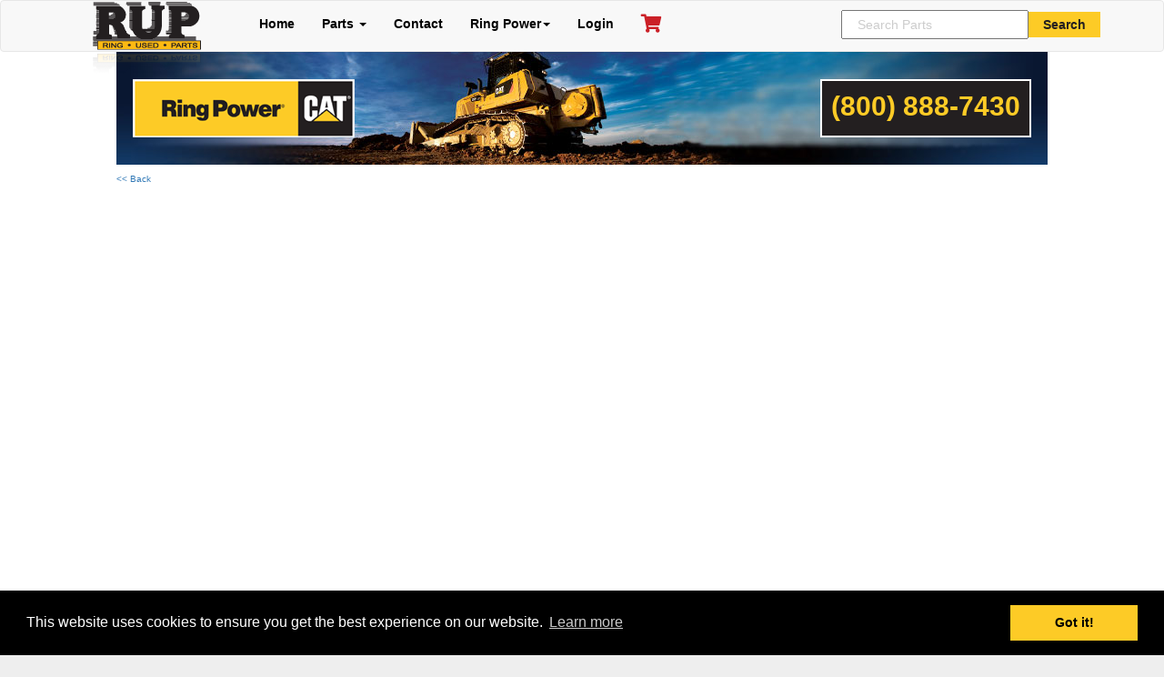

--- FILE ---
content_type: text/html; charset=utf-8
request_url: https://parts.ringpower.com/inventory/Part_Details?Model=426B&PartGroup=Transmissions&PartNumber=TRANS-426B-8E7681&PartId=UCC
body_size: 13251
content:

<!DOCTYPE html>
<html lang="en">
<head>
    <meta http-equiv="X-UA-Compatible" content="IE=edge" />
    
            <!-- Global site tag (gtag.js) - Google Analytics -->
            <script async src="https://www.googletagmanager.com/gtag/js?id=UA-118966580-1"></script>
            <script>
                window.dataLayer = window.dataLayer || [];
                function gtag() { dataLayer.push(arguments); }
                gtag('js', new Date());

                gtag('config', 'UA-118966580-1');
            </script>

    <meta charset="utf-8" />
    <meta name="viewport" content="width=device-width, initial-scale=1.0">
    <meta name="format-detection" content="telephone=no" />
    <title>Part: TRANS-426B-8E7681 for Model: 426B - Ring Power Used Caterpillar Parts</title>
	<link rel="stylesheet"
		  href="https://blueimp.github.io/Gallery/css/blueimp-gallery.min.css" />
	<!-- CSS to style the file input field as button and adjust the Bootstrap progress bars -->
	<link rel="stylesheet" href="/css/jquery.fileupload.css" />
	<link rel="stylesheet" href="/css/jquery.fileupload-ui.css" />
	<!-- CSS adjustments for browsers with JavaScript disabled -->
    <link href="/Content/bootstrap.css" rel="stylesheet"/>
<link href="/Content/StyleSheet1.css" rel="stylesheet"/>

    <script src="/Scripts/modernizr-2.8.3.js"></script>

    <script src="/Scripts/jquery-3.1.1.js"></script>
<script src="/Scripts/UI-Sunny/jquery-ui.js"></script>
<script src="/Scripts/jquery.unveil.js"></script>

    <script src="/Scripts/bootstrap.js"></script>
<script src="/Scripts/respond.js"></script>

    
    <script src='https://www.google.com/recaptcha/api.js'></script>

    
    <link href="/content/smothModal.css" rel="stylesheet" />

    <script src="/Scripts/RPC/rup.js?x=992x"></script>
    <link rel="shortcut icon" href="/img/index.ico" type="image/x-icon" />
    <link href="https://use.fontawesome.com/releases/v5.15.4/css/all.css" rel="stylesheet">
</head>
<body>
    <nav class="navbar navbar-default" style="margin: auto; text-align: center;">
        <div class="container" style="display: inline-block; text-align: left;">
            <div class="navbar-header">
                <button type="button" class="navbar-toggle collapsed" data-toggle="collapse" data-target="#navbar" aria-expanded="false" aria-controls="navbar">
                    <span class="sr-only">Toggle navigation</span>
                    <span class="icon-bar"></span>
                    <span class="icon-bar"></span>
                    <span class="icon-bar"></span>
                </button>
                <a class="navbar-brand navFade" href="/" title="Used Cat Parts" style="max-height: 40px; margin-top: -22px;"><img alt="Ring Power Used Caterpillar Parts" src="/img/rup.png" /></a>
            </div>
            <div id="navbar" class="navbar-collapse collapse navFade">
                <ul class="nav navbar-nav">
                    <li><a href="/">Home</a></li>
                    <li class="dropdown">
                        <a href="#" class="dropdown-toggle" data-toggle="dropdown" role="button" aria-haspopup="true" aria-expanded="false">Parts <span class="caret"></span></a>
                        <ul class="dropdown-menu">
                            <li><a href="/inventory/ByModel">By Model</a></li>
                            <li><a href="/#partGroups">Part Groups</a></li>
                        </ul>
                    </li>
                    <li><a href="/Contact/Contact"> Contact</a></li>
                    <li Class="dropdown">
                        <a href="#" Class="dropdown-toggle" data-toggle="dropdown" role="button" aria-haspopup="true" aria-expanded="false">Ring Power<span Class="caret"></span></a>
                        <ul Class="dropdown-menu">
                            <li> <a href="https://www.ringpower.com/"> Ring Power Home</a></li>
                            <li> <a href="https://heavyequipment.ringpower.com/"> Heavy Equipment</a></li>
                            <li> <a href="https://www.catrentalstore.com/ringpower/en_US/home.html"> Rentals</a></li>
                            <li> <a href="https://powersystems.ringpower.com/"> Power Systems</a></li>
                            <li> <a href="https://www.ringpowercrane.com/"> Crane</a></li>
                            <li> <a href="https://compressedair.ringpower.com/"> Air Compressor</a></li>
                            <li> <a href="https://lifttrucks.ringpower.com/"> Lift Trucks</a></li>
                            <li> <a href="https://www.ringpower.com/industries/governmental/"> Governmental</a></li>
                            <li> <a href="https://phoenixprods.com/"> Phoenix Products</a></li>
                            <li> <a href="http://www.ringpowerag.com/"> Agricultural</a></li>
                            <li> <a href="https://hydraulicsxpress.com/"> Hydraulics Xpress</a></li>
                            <li> <a href="https://tactical.ringpower.com/"> Tactical Solutions</a></li>
                            <li role="separator" Class="divider" style="display: none;"></li>
                            <li Class="dropdown-header" style="display: none;">Nav header</li>
                        </ul>
                    </li>
                    <li>
                            <a href="/Account/Login">Login</a>
                    </li>
                    <li style="color: rgb(203, 32, 39);">
                        <a href="/contact/contact" style="color: rgb(203, 32, 39); padding-right: 0;">
                            <i class="fas fa-shopping-cart" style="font-size: 20px;color: rgb(203, 32, 39);"></i>
                            <sub id="subCartCount"></sub>
                        </a>
                    </li>
                </ul>
                <ul Class="nav navbar-nav navbar-right" style="margin-top: 10px;">
                    <li>
                        <div Class="navSearch">
                            <input type="text" style="padding:6px 16px;" id="txtSearchAll" /><input type="button" id="btnSearchAll" style="position: relative;top:-1px;" value="Search" title="Search" />
                        </div>
                        <div Class="smallSearch">
                            <img src="/img/search.png" alt="Search Used Caterpillar Parts" title="Search Used Caterpillar Parts" />
                        </div>
                    </li>
                </ul>
            </div><!--/.nav-collapse -->
        </div>
    </nav>
    
    <div Class="container body-content">
        <div id="divMainContainer">
            <div id="divCenter">
                <div class="bannerPhone">(800) 888-7430</div>
                <a href="http://www.ringpower.com" class="bannerLogo"><img src="/img/logo.gif" class="logo" alt="Ring Power - Used Caterpillar Parts" title="Ring Power - Used Caterpillar Parts" /></a>
            </div>
        </div>
        <div id="bodyDiv">
            


<div style = "border: 0;font-size: 10px;" >
    <a href="javascript:history.back();">&lt;&lt;&nbsp;Back</a>
</div>
<script src="/Scripts/RPC/modal.js" type="text/javascript"></script>
<script src="/Scripts/jquery.validate.js"></script>
<script src="/Scripts/jquery.validate.unobtrusive.js"></script>
<script src="/Client%20Scripts/mvcfoolproof.unobtrusive.js"></script>




<div id="dialog" style="display:none;" title="Email This Part">
    <div id="emailFormDiv">
<form action="/" id="emailForm" method="post">            <div>
                <label for="SendTo">Send To: </label>
                <input class="form-control" data-val="true" data-val-email="Please provide a valid email address" data-val-required="Please provide an email address" id="SendTo" name="SendTo" type="text" value="" />
                <span class="field-validation-valid" data-valmsg-for="SendTo" data-valmsg-replace="true"></span>
            </div>
            <div>
                <label for="FromName">Your Name: </label>
                <input class="form-control" data-val="true" data-val-required="Please provide your name" id="FromName" name="FromName" type="text" value="" />
                <span class="field-validation-valid" data-valmsg-for="FromName" data-valmsg-replace="true"></span>
            </div>
            <div>
                <label for="SendFrom">Your Email Address: </label>
                <input class="form-control" data-val="true" data-val-email="Please provide a valid email address" data-val-required="Please provide your email address" id="SendFrom" name="SendFrom" type="text" value="" />
                <span class="field-validation-valid" data-valmsg-for="SendFrom" data-valmsg-replace="true"></span>
            </div>
            <div>
                <label for="Message">Optional Message: </label>
                <textarea class="form-control" cols="20" id="Message" name="Message" rows="2">
</textarea>
            </div>
            <div>
                <input type="checkbox" id="copy"/>&nbsp;&nbsp;<label for="copy">Send me a copy</label>
                 <div id="g-recaptcha" class="g-recaptcha" style="padding: 3px;" data-sitekey="6LdGgEcUAAAAAP_A0FI9hyemmPLbRIRicqESYlKP"></div>
            </div>
            <div style="text-align: center; padding: 15px;">
                <input type="button" class="btnCancelSendEmail" value="Cancel" />
                <input type="submit" id="smtSendEmail" value="Send Email" />
                 <div style="font-size: .8em; width:220px;margin:5px auto;">
                     By sending, I affirm I am permitted to send this email.
                 </div>
                 
            </div>
</form>    </div>
    <div id="emailSentDiv" style="display: none; height: 400px; padding-top: 50px;">
        <div style="padding: 0 20px; clear: both; font-size: 11px" id="spResponse"></div>
        <div style="text-align: center; padding: 50px;">
            <input type="button" class="btnCancelSendEmail" value="Close" />
        </div>
    </div>
</div>


        </div>
        <hr style="margin-bottom:120px;" />
    </div>
    <footer>
        <div Class="footer-copy">&copy; 2026 - Ring Power Corporation</div>

        <div Class="footer-nav">
            <div style="display: inline-block; vertical-align: top;">
                <div style="display: inline-block; white-space: nowrap; padding: 0 7px;">Ring Power Links: </div>
            </div>
            <div style="display: inline-block; vertical-align: top;">
                <div style="display: inline-block; white-space: nowrap; padding: 0 7px;">
                    <a href="https://ringpower.com">Home</a>
                </div>
                <div style="display: inline-block; white-space: nowrap; padding: 0 7px;">
                    <a href="https://www.ringpower.com/about-us/our-story/">About Us</a>
                </div>
                <div style="display: inline-block; white-space: nowrap; padding: 0 7px;">
                    <a href="https://www.ringpower.com/customer-tools/" target="_blank">Customer Tools</a>
                </div>
                <div style="display: inline-block; white-space: nowrap; padding: 0 7px;">
                    <a href="https://www.ringpower.com/careers/home/">Careers</a>
                </div>
                <div style="display: inline-block; white-space: nowrap; padding: 0 7px;">
                    <a href="https://www.ringpower.com/contact/">Contact Us</a>
                </div>
                <div style="display: inline-block; white-space: nowrap; padding: 0 7px;">
                    <a href="https://intranet.ringpower.com">Employee Login</a>
                </div>
                <div style="display: inline-block; white-space: nowrap; padding: 0 7px;">
                    <a href="http://international.ringpower.com/">International</a>
                </div>
            </div>
        </div>
    </footer>
            <!-- Go to www.addthis.com/dashboard to customize your tools -->
            <script type="text/javascript" src="//s7.addthis.com/js/300/addthis_widget.js#pubid=ra-5852ab39dac00e1c"></script>
            <link rel="stylesheet" type="text/css" href="//cdnjs.cloudflare.com/ajax/libs/cookieconsent2/3.0.3/cookieconsent.min.css" />
            <script src="//cdnjs.cloudflare.com/ajax/libs/cookieconsent2/3.0.3/cookieconsent.min.js"></script>
            <script>
                 window.addEventListener("load", function () {
                     window.cookieconsent.initialise({
                         "palette": {
                             "popup": {
                                 "background": "#000000",
                                 "text": "#ffffff"
                             },
                             "button": {
                                 "background": "#fdcb26",
                                 "text": "#000000"
                             }
                         },
                         "content": {
                             "href": "https://www.ringpower.com/legal-notice/"
                         }
                     })
                 });
            </script>

    
</body>
</html>


--- FILE ---
content_type: text/html; charset=utf-8
request_url: https://www.google.com/recaptcha/api2/anchor?ar=1&k=6LdGgEcUAAAAAP_A0FI9hyemmPLbRIRicqESYlKP&co=aHR0cHM6Ly9wYXJ0cy5yaW5ncG93ZXIuY29tOjQ0Mw..&hl=en&v=PoyoqOPhxBO7pBk68S4YbpHZ&size=normal&anchor-ms=20000&execute-ms=30000&cb=8przpdfdp5hn
body_size: 49533
content:
<!DOCTYPE HTML><html dir="ltr" lang="en"><head><meta http-equiv="Content-Type" content="text/html; charset=UTF-8">
<meta http-equiv="X-UA-Compatible" content="IE=edge">
<title>reCAPTCHA</title>
<style type="text/css">
/* cyrillic-ext */
@font-face {
  font-family: 'Roboto';
  font-style: normal;
  font-weight: 400;
  font-stretch: 100%;
  src: url(//fonts.gstatic.com/s/roboto/v48/KFO7CnqEu92Fr1ME7kSn66aGLdTylUAMa3GUBHMdazTgWw.woff2) format('woff2');
  unicode-range: U+0460-052F, U+1C80-1C8A, U+20B4, U+2DE0-2DFF, U+A640-A69F, U+FE2E-FE2F;
}
/* cyrillic */
@font-face {
  font-family: 'Roboto';
  font-style: normal;
  font-weight: 400;
  font-stretch: 100%;
  src: url(//fonts.gstatic.com/s/roboto/v48/KFO7CnqEu92Fr1ME7kSn66aGLdTylUAMa3iUBHMdazTgWw.woff2) format('woff2');
  unicode-range: U+0301, U+0400-045F, U+0490-0491, U+04B0-04B1, U+2116;
}
/* greek-ext */
@font-face {
  font-family: 'Roboto';
  font-style: normal;
  font-weight: 400;
  font-stretch: 100%;
  src: url(//fonts.gstatic.com/s/roboto/v48/KFO7CnqEu92Fr1ME7kSn66aGLdTylUAMa3CUBHMdazTgWw.woff2) format('woff2');
  unicode-range: U+1F00-1FFF;
}
/* greek */
@font-face {
  font-family: 'Roboto';
  font-style: normal;
  font-weight: 400;
  font-stretch: 100%;
  src: url(//fonts.gstatic.com/s/roboto/v48/KFO7CnqEu92Fr1ME7kSn66aGLdTylUAMa3-UBHMdazTgWw.woff2) format('woff2');
  unicode-range: U+0370-0377, U+037A-037F, U+0384-038A, U+038C, U+038E-03A1, U+03A3-03FF;
}
/* math */
@font-face {
  font-family: 'Roboto';
  font-style: normal;
  font-weight: 400;
  font-stretch: 100%;
  src: url(//fonts.gstatic.com/s/roboto/v48/KFO7CnqEu92Fr1ME7kSn66aGLdTylUAMawCUBHMdazTgWw.woff2) format('woff2');
  unicode-range: U+0302-0303, U+0305, U+0307-0308, U+0310, U+0312, U+0315, U+031A, U+0326-0327, U+032C, U+032F-0330, U+0332-0333, U+0338, U+033A, U+0346, U+034D, U+0391-03A1, U+03A3-03A9, U+03B1-03C9, U+03D1, U+03D5-03D6, U+03F0-03F1, U+03F4-03F5, U+2016-2017, U+2034-2038, U+203C, U+2040, U+2043, U+2047, U+2050, U+2057, U+205F, U+2070-2071, U+2074-208E, U+2090-209C, U+20D0-20DC, U+20E1, U+20E5-20EF, U+2100-2112, U+2114-2115, U+2117-2121, U+2123-214F, U+2190, U+2192, U+2194-21AE, U+21B0-21E5, U+21F1-21F2, U+21F4-2211, U+2213-2214, U+2216-22FF, U+2308-230B, U+2310, U+2319, U+231C-2321, U+2336-237A, U+237C, U+2395, U+239B-23B7, U+23D0, U+23DC-23E1, U+2474-2475, U+25AF, U+25B3, U+25B7, U+25BD, U+25C1, U+25CA, U+25CC, U+25FB, U+266D-266F, U+27C0-27FF, U+2900-2AFF, U+2B0E-2B11, U+2B30-2B4C, U+2BFE, U+3030, U+FF5B, U+FF5D, U+1D400-1D7FF, U+1EE00-1EEFF;
}
/* symbols */
@font-face {
  font-family: 'Roboto';
  font-style: normal;
  font-weight: 400;
  font-stretch: 100%;
  src: url(//fonts.gstatic.com/s/roboto/v48/KFO7CnqEu92Fr1ME7kSn66aGLdTylUAMaxKUBHMdazTgWw.woff2) format('woff2');
  unicode-range: U+0001-000C, U+000E-001F, U+007F-009F, U+20DD-20E0, U+20E2-20E4, U+2150-218F, U+2190, U+2192, U+2194-2199, U+21AF, U+21E6-21F0, U+21F3, U+2218-2219, U+2299, U+22C4-22C6, U+2300-243F, U+2440-244A, U+2460-24FF, U+25A0-27BF, U+2800-28FF, U+2921-2922, U+2981, U+29BF, U+29EB, U+2B00-2BFF, U+4DC0-4DFF, U+FFF9-FFFB, U+10140-1018E, U+10190-1019C, U+101A0, U+101D0-101FD, U+102E0-102FB, U+10E60-10E7E, U+1D2C0-1D2D3, U+1D2E0-1D37F, U+1F000-1F0FF, U+1F100-1F1AD, U+1F1E6-1F1FF, U+1F30D-1F30F, U+1F315, U+1F31C, U+1F31E, U+1F320-1F32C, U+1F336, U+1F378, U+1F37D, U+1F382, U+1F393-1F39F, U+1F3A7-1F3A8, U+1F3AC-1F3AF, U+1F3C2, U+1F3C4-1F3C6, U+1F3CA-1F3CE, U+1F3D4-1F3E0, U+1F3ED, U+1F3F1-1F3F3, U+1F3F5-1F3F7, U+1F408, U+1F415, U+1F41F, U+1F426, U+1F43F, U+1F441-1F442, U+1F444, U+1F446-1F449, U+1F44C-1F44E, U+1F453, U+1F46A, U+1F47D, U+1F4A3, U+1F4B0, U+1F4B3, U+1F4B9, U+1F4BB, U+1F4BF, U+1F4C8-1F4CB, U+1F4D6, U+1F4DA, U+1F4DF, U+1F4E3-1F4E6, U+1F4EA-1F4ED, U+1F4F7, U+1F4F9-1F4FB, U+1F4FD-1F4FE, U+1F503, U+1F507-1F50B, U+1F50D, U+1F512-1F513, U+1F53E-1F54A, U+1F54F-1F5FA, U+1F610, U+1F650-1F67F, U+1F687, U+1F68D, U+1F691, U+1F694, U+1F698, U+1F6AD, U+1F6B2, U+1F6B9-1F6BA, U+1F6BC, U+1F6C6-1F6CF, U+1F6D3-1F6D7, U+1F6E0-1F6EA, U+1F6F0-1F6F3, U+1F6F7-1F6FC, U+1F700-1F7FF, U+1F800-1F80B, U+1F810-1F847, U+1F850-1F859, U+1F860-1F887, U+1F890-1F8AD, U+1F8B0-1F8BB, U+1F8C0-1F8C1, U+1F900-1F90B, U+1F93B, U+1F946, U+1F984, U+1F996, U+1F9E9, U+1FA00-1FA6F, U+1FA70-1FA7C, U+1FA80-1FA89, U+1FA8F-1FAC6, U+1FACE-1FADC, U+1FADF-1FAE9, U+1FAF0-1FAF8, U+1FB00-1FBFF;
}
/* vietnamese */
@font-face {
  font-family: 'Roboto';
  font-style: normal;
  font-weight: 400;
  font-stretch: 100%;
  src: url(//fonts.gstatic.com/s/roboto/v48/KFO7CnqEu92Fr1ME7kSn66aGLdTylUAMa3OUBHMdazTgWw.woff2) format('woff2');
  unicode-range: U+0102-0103, U+0110-0111, U+0128-0129, U+0168-0169, U+01A0-01A1, U+01AF-01B0, U+0300-0301, U+0303-0304, U+0308-0309, U+0323, U+0329, U+1EA0-1EF9, U+20AB;
}
/* latin-ext */
@font-face {
  font-family: 'Roboto';
  font-style: normal;
  font-weight: 400;
  font-stretch: 100%;
  src: url(//fonts.gstatic.com/s/roboto/v48/KFO7CnqEu92Fr1ME7kSn66aGLdTylUAMa3KUBHMdazTgWw.woff2) format('woff2');
  unicode-range: U+0100-02BA, U+02BD-02C5, U+02C7-02CC, U+02CE-02D7, U+02DD-02FF, U+0304, U+0308, U+0329, U+1D00-1DBF, U+1E00-1E9F, U+1EF2-1EFF, U+2020, U+20A0-20AB, U+20AD-20C0, U+2113, U+2C60-2C7F, U+A720-A7FF;
}
/* latin */
@font-face {
  font-family: 'Roboto';
  font-style: normal;
  font-weight: 400;
  font-stretch: 100%;
  src: url(//fonts.gstatic.com/s/roboto/v48/KFO7CnqEu92Fr1ME7kSn66aGLdTylUAMa3yUBHMdazQ.woff2) format('woff2');
  unicode-range: U+0000-00FF, U+0131, U+0152-0153, U+02BB-02BC, U+02C6, U+02DA, U+02DC, U+0304, U+0308, U+0329, U+2000-206F, U+20AC, U+2122, U+2191, U+2193, U+2212, U+2215, U+FEFF, U+FFFD;
}
/* cyrillic-ext */
@font-face {
  font-family: 'Roboto';
  font-style: normal;
  font-weight: 500;
  font-stretch: 100%;
  src: url(//fonts.gstatic.com/s/roboto/v48/KFO7CnqEu92Fr1ME7kSn66aGLdTylUAMa3GUBHMdazTgWw.woff2) format('woff2');
  unicode-range: U+0460-052F, U+1C80-1C8A, U+20B4, U+2DE0-2DFF, U+A640-A69F, U+FE2E-FE2F;
}
/* cyrillic */
@font-face {
  font-family: 'Roboto';
  font-style: normal;
  font-weight: 500;
  font-stretch: 100%;
  src: url(//fonts.gstatic.com/s/roboto/v48/KFO7CnqEu92Fr1ME7kSn66aGLdTylUAMa3iUBHMdazTgWw.woff2) format('woff2');
  unicode-range: U+0301, U+0400-045F, U+0490-0491, U+04B0-04B1, U+2116;
}
/* greek-ext */
@font-face {
  font-family: 'Roboto';
  font-style: normal;
  font-weight: 500;
  font-stretch: 100%;
  src: url(//fonts.gstatic.com/s/roboto/v48/KFO7CnqEu92Fr1ME7kSn66aGLdTylUAMa3CUBHMdazTgWw.woff2) format('woff2');
  unicode-range: U+1F00-1FFF;
}
/* greek */
@font-face {
  font-family: 'Roboto';
  font-style: normal;
  font-weight: 500;
  font-stretch: 100%;
  src: url(//fonts.gstatic.com/s/roboto/v48/KFO7CnqEu92Fr1ME7kSn66aGLdTylUAMa3-UBHMdazTgWw.woff2) format('woff2');
  unicode-range: U+0370-0377, U+037A-037F, U+0384-038A, U+038C, U+038E-03A1, U+03A3-03FF;
}
/* math */
@font-face {
  font-family: 'Roboto';
  font-style: normal;
  font-weight: 500;
  font-stretch: 100%;
  src: url(//fonts.gstatic.com/s/roboto/v48/KFO7CnqEu92Fr1ME7kSn66aGLdTylUAMawCUBHMdazTgWw.woff2) format('woff2');
  unicode-range: U+0302-0303, U+0305, U+0307-0308, U+0310, U+0312, U+0315, U+031A, U+0326-0327, U+032C, U+032F-0330, U+0332-0333, U+0338, U+033A, U+0346, U+034D, U+0391-03A1, U+03A3-03A9, U+03B1-03C9, U+03D1, U+03D5-03D6, U+03F0-03F1, U+03F4-03F5, U+2016-2017, U+2034-2038, U+203C, U+2040, U+2043, U+2047, U+2050, U+2057, U+205F, U+2070-2071, U+2074-208E, U+2090-209C, U+20D0-20DC, U+20E1, U+20E5-20EF, U+2100-2112, U+2114-2115, U+2117-2121, U+2123-214F, U+2190, U+2192, U+2194-21AE, U+21B0-21E5, U+21F1-21F2, U+21F4-2211, U+2213-2214, U+2216-22FF, U+2308-230B, U+2310, U+2319, U+231C-2321, U+2336-237A, U+237C, U+2395, U+239B-23B7, U+23D0, U+23DC-23E1, U+2474-2475, U+25AF, U+25B3, U+25B7, U+25BD, U+25C1, U+25CA, U+25CC, U+25FB, U+266D-266F, U+27C0-27FF, U+2900-2AFF, U+2B0E-2B11, U+2B30-2B4C, U+2BFE, U+3030, U+FF5B, U+FF5D, U+1D400-1D7FF, U+1EE00-1EEFF;
}
/* symbols */
@font-face {
  font-family: 'Roboto';
  font-style: normal;
  font-weight: 500;
  font-stretch: 100%;
  src: url(//fonts.gstatic.com/s/roboto/v48/KFO7CnqEu92Fr1ME7kSn66aGLdTylUAMaxKUBHMdazTgWw.woff2) format('woff2');
  unicode-range: U+0001-000C, U+000E-001F, U+007F-009F, U+20DD-20E0, U+20E2-20E4, U+2150-218F, U+2190, U+2192, U+2194-2199, U+21AF, U+21E6-21F0, U+21F3, U+2218-2219, U+2299, U+22C4-22C6, U+2300-243F, U+2440-244A, U+2460-24FF, U+25A0-27BF, U+2800-28FF, U+2921-2922, U+2981, U+29BF, U+29EB, U+2B00-2BFF, U+4DC0-4DFF, U+FFF9-FFFB, U+10140-1018E, U+10190-1019C, U+101A0, U+101D0-101FD, U+102E0-102FB, U+10E60-10E7E, U+1D2C0-1D2D3, U+1D2E0-1D37F, U+1F000-1F0FF, U+1F100-1F1AD, U+1F1E6-1F1FF, U+1F30D-1F30F, U+1F315, U+1F31C, U+1F31E, U+1F320-1F32C, U+1F336, U+1F378, U+1F37D, U+1F382, U+1F393-1F39F, U+1F3A7-1F3A8, U+1F3AC-1F3AF, U+1F3C2, U+1F3C4-1F3C6, U+1F3CA-1F3CE, U+1F3D4-1F3E0, U+1F3ED, U+1F3F1-1F3F3, U+1F3F5-1F3F7, U+1F408, U+1F415, U+1F41F, U+1F426, U+1F43F, U+1F441-1F442, U+1F444, U+1F446-1F449, U+1F44C-1F44E, U+1F453, U+1F46A, U+1F47D, U+1F4A3, U+1F4B0, U+1F4B3, U+1F4B9, U+1F4BB, U+1F4BF, U+1F4C8-1F4CB, U+1F4D6, U+1F4DA, U+1F4DF, U+1F4E3-1F4E6, U+1F4EA-1F4ED, U+1F4F7, U+1F4F9-1F4FB, U+1F4FD-1F4FE, U+1F503, U+1F507-1F50B, U+1F50D, U+1F512-1F513, U+1F53E-1F54A, U+1F54F-1F5FA, U+1F610, U+1F650-1F67F, U+1F687, U+1F68D, U+1F691, U+1F694, U+1F698, U+1F6AD, U+1F6B2, U+1F6B9-1F6BA, U+1F6BC, U+1F6C6-1F6CF, U+1F6D3-1F6D7, U+1F6E0-1F6EA, U+1F6F0-1F6F3, U+1F6F7-1F6FC, U+1F700-1F7FF, U+1F800-1F80B, U+1F810-1F847, U+1F850-1F859, U+1F860-1F887, U+1F890-1F8AD, U+1F8B0-1F8BB, U+1F8C0-1F8C1, U+1F900-1F90B, U+1F93B, U+1F946, U+1F984, U+1F996, U+1F9E9, U+1FA00-1FA6F, U+1FA70-1FA7C, U+1FA80-1FA89, U+1FA8F-1FAC6, U+1FACE-1FADC, U+1FADF-1FAE9, U+1FAF0-1FAF8, U+1FB00-1FBFF;
}
/* vietnamese */
@font-face {
  font-family: 'Roboto';
  font-style: normal;
  font-weight: 500;
  font-stretch: 100%;
  src: url(//fonts.gstatic.com/s/roboto/v48/KFO7CnqEu92Fr1ME7kSn66aGLdTylUAMa3OUBHMdazTgWw.woff2) format('woff2');
  unicode-range: U+0102-0103, U+0110-0111, U+0128-0129, U+0168-0169, U+01A0-01A1, U+01AF-01B0, U+0300-0301, U+0303-0304, U+0308-0309, U+0323, U+0329, U+1EA0-1EF9, U+20AB;
}
/* latin-ext */
@font-face {
  font-family: 'Roboto';
  font-style: normal;
  font-weight: 500;
  font-stretch: 100%;
  src: url(//fonts.gstatic.com/s/roboto/v48/KFO7CnqEu92Fr1ME7kSn66aGLdTylUAMa3KUBHMdazTgWw.woff2) format('woff2');
  unicode-range: U+0100-02BA, U+02BD-02C5, U+02C7-02CC, U+02CE-02D7, U+02DD-02FF, U+0304, U+0308, U+0329, U+1D00-1DBF, U+1E00-1E9F, U+1EF2-1EFF, U+2020, U+20A0-20AB, U+20AD-20C0, U+2113, U+2C60-2C7F, U+A720-A7FF;
}
/* latin */
@font-face {
  font-family: 'Roboto';
  font-style: normal;
  font-weight: 500;
  font-stretch: 100%;
  src: url(//fonts.gstatic.com/s/roboto/v48/KFO7CnqEu92Fr1ME7kSn66aGLdTylUAMa3yUBHMdazQ.woff2) format('woff2');
  unicode-range: U+0000-00FF, U+0131, U+0152-0153, U+02BB-02BC, U+02C6, U+02DA, U+02DC, U+0304, U+0308, U+0329, U+2000-206F, U+20AC, U+2122, U+2191, U+2193, U+2212, U+2215, U+FEFF, U+FFFD;
}
/* cyrillic-ext */
@font-face {
  font-family: 'Roboto';
  font-style: normal;
  font-weight: 900;
  font-stretch: 100%;
  src: url(//fonts.gstatic.com/s/roboto/v48/KFO7CnqEu92Fr1ME7kSn66aGLdTylUAMa3GUBHMdazTgWw.woff2) format('woff2');
  unicode-range: U+0460-052F, U+1C80-1C8A, U+20B4, U+2DE0-2DFF, U+A640-A69F, U+FE2E-FE2F;
}
/* cyrillic */
@font-face {
  font-family: 'Roboto';
  font-style: normal;
  font-weight: 900;
  font-stretch: 100%;
  src: url(//fonts.gstatic.com/s/roboto/v48/KFO7CnqEu92Fr1ME7kSn66aGLdTylUAMa3iUBHMdazTgWw.woff2) format('woff2');
  unicode-range: U+0301, U+0400-045F, U+0490-0491, U+04B0-04B1, U+2116;
}
/* greek-ext */
@font-face {
  font-family: 'Roboto';
  font-style: normal;
  font-weight: 900;
  font-stretch: 100%;
  src: url(//fonts.gstatic.com/s/roboto/v48/KFO7CnqEu92Fr1ME7kSn66aGLdTylUAMa3CUBHMdazTgWw.woff2) format('woff2');
  unicode-range: U+1F00-1FFF;
}
/* greek */
@font-face {
  font-family: 'Roboto';
  font-style: normal;
  font-weight: 900;
  font-stretch: 100%;
  src: url(//fonts.gstatic.com/s/roboto/v48/KFO7CnqEu92Fr1ME7kSn66aGLdTylUAMa3-UBHMdazTgWw.woff2) format('woff2');
  unicode-range: U+0370-0377, U+037A-037F, U+0384-038A, U+038C, U+038E-03A1, U+03A3-03FF;
}
/* math */
@font-face {
  font-family: 'Roboto';
  font-style: normal;
  font-weight: 900;
  font-stretch: 100%;
  src: url(//fonts.gstatic.com/s/roboto/v48/KFO7CnqEu92Fr1ME7kSn66aGLdTylUAMawCUBHMdazTgWw.woff2) format('woff2');
  unicode-range: U+0302-0303, U+0305, U+0307-0308, U+0310, U+0312, U+0315, U+031A, U+0326-0327, U+032C, U+032F-0330, U+0332-0333, U+0338, U+033A, U+0346, U+034D, U+0391-03A1, U+03A3-03A9, U+03B1-03C9, U+03D1, U+03D5-03D6, U+03F0-03F1, U+03F4-03F5, U+2016-2017, U+2034-2038, U+203C, U+2040, U+2043, U+2047, U+2050, U+2057, U+205F, U+2070-2071, U+2074-208E, U+2090-209C, U+20D0-20DC, U+20E1, U+20E5-20EF, U+2100-2112, U+2114-2115, U+2117-2121, U+2123-214F, U+2190, U+2192, U+2194-21AE, U+21B0-21E5, U+21F1-21F2, U+21F4-2211, U+2213-2214, U+2216-22FF, U+2308-230B, U+2310, U+2319, U+231C-2321, U+2336-237A, U+237C, U+2395, U+239B-23B7, U+23D0, U+23DC-23E1, U+2474-2475, U+25AF, U+25B3, U+25B7, U+25BD, U+25C1, U+25CA, U+25CC, U+25FB, U+266D-266F, U+27C0-27FF, U+2900-2AFF, U+2B0E-2B11, U+2B30-2B4C, U+2BFE, U+3030, U+FF5B, U+FF5D, U+1D400-1D7FF, U+1EE00-1EEFF;
}
/* symbols */
@font-face {
  font-family: 'Roboto';
  font-style: normal;
  font-weight: 900;
  font-stretch: 100%;
  src: url(//fonts.gstatic.com/s/roboto/v48/KFO7CnqEu92Fr1ME7kSn66aGLdTylUAMaxKUBHMdazTgWw.woff2) format('woff2');
  unicode-range: U+0001-000C, U+000E-001F, U+007F-009F, U+20DD-20E0, U+20E2-20E4, U+2150-218F, U+2190, U+2192, U+2194-2199, U+21AF, U+21E6-21F0, U+21F3, U+2218-2219, U+2299, U+22C4-22C6, U+2300-243F, U+2440-244A, U+2460-24FF, U+25A0-27BF, U+2800-28FF, U+2921-2922, U+2981, U+29BF, U+29EB, U+2B00-2BFF, U+4DC0-4DFF, U+FFF9-FFFB, U+10140-1018E, U+10190-1019C, U+101A0, U+101D0-101FD, U+102E0-102FB, U+10E60-10E7E, U+1D2C0-1D2D3, U+1D2E0-1D37F, U+1F000-1F0FF, U+1F100-1F1AD, U+1F1E6-1F1FF, U+1F30D-1F30F, U+1F315, U+1F31C, U+1F31E, U+1F320-1F32C, U+1F336, U+1F378, U+1F37D, U+1F382, U+1F393-1F39F, U+1F3A7-1F3A8, U+1F3AC-1F3AF, U+1F3C2, U+1F3C4-1F3C6, U+1F3CA-1F3CE, U+1F3D4-1F3E0, U+1F3ED, U+1F3F1-1F3F3, U+1F3F5-1F3F7, U+1F408, U+1F415, U+1F41F, U+1F426, U+1F43F, U+1F441-1F442, U+1F444, U+1F446-1F449, U+1F44C-1F44E, U+1F453, U+1F46A, U+1F47D, U+1F4A3, U+1F4B0, U+1F4B3, U+1F4B9, U+1F4BB, U+1F4BF, U+1F4C8-1F4CB, U+1F4D6, U+1F4DA, U+1F4DF, U+1F4E3-1F4E6, U+1F4EA-1F4ED, U+1F4F7, U+1F4F9-1F4FB, U+1F4FD-1F4FE, U+1F503, U+1F507-1F50B, U+1F50D, U+1F512-1F513, U+1F53E-1F54A, U+1F54F-1F5FA, U+1F610, U+1F650-1F67F, U+1F687, U+1F68D, U+1F691, U+1F694, U+1F698, U+1F6AD, U+1F6B2, U+1F6B9-1F6BA, U+1F6BC, U+1F6C6-1F6CF, U+1F6D3-1F6D7, U+1F6E0-1F6EA, U+1F6F0-1F6F3, U+1F6F7-1F6FC, U+1F700-1F7FF, U+1F800-1F80B, U+1F810-1F847, U+1F850-1F859, U+1F860-1F887, U+1F890-1F8AD, U+1F8B0-1F8BB, U+1F8C0-1F8C1, U+1F900-1F90B, U+1F93B, U+1F946, U+1F984, U+1F996, U+1F9E9, U+1FA00-1FA6F, U+1FA70-1FA7C, U+1FA80-1FA89, U+1FA8F-1FAC6, U+1FACE-1FADC, U+1FADF-1FAE9, U+1FAF0-1FAF8, U+1FB00-1FBFF;
}
/* vietnamese */
@font-face {
  font-family: 'Roboto';
  font-style: normal;
  font-weight: 900;
  font-stretch: 100%;
  src: url(//fonts.gstatic.com/s/roboto/v48/KFO7CnqEu92Fr1ME7kSn66aGLdTylUAMa3OUBHMdazTgWw.woff2) format('woff2');
  unicode-range: U+0102-0103, U+0110-0111, U+0128-0129, U+0168-0169, U+01A0-01A1, U+01AF-01B0, U+0300-0301, U+0303-0304, U+0308-0309, U+0323, U+0329, U+1EA0-1EF9, U+20AB;
}
/* latin-ext */
@font-face {
  font-family: 'Roboto';
  font-style: normal;
  font-weight: 900;
  font-stretch: 100%;
  src: url(//fonts.gstatic.com/s/roboto/v48/KFO7CnqEu92Fr1ME7kSn66aGLdTylUAMa3KUBHMdazTgWw.woff2) format('woff2');
  unicode-range: U+0100-02BA, U+02BD-02C5, U+02C7-02CC, U+02CE-02D7, U+02DD-02FF, U+0304, U+0308, U+0329, U+1D00-1DBF, U+1E00-1E9F, U+1EF2-1EFF, U+2020, U+20A0-20AB, U+20AD-20C0, U+2113, U+2C60-2C7F, U+A720-A7FF;
}
/* latin */
@font-face {
  font-family: 'Roboto';
  font-style: normal;
  font-weight: 900;
  font-stretch: 100%;
  src: url(//fonts.gstatic.com/s/roboto/v48/KFO7CnqEu92Fr1ME7kSn66aGLdTylUAMa3yUBHMdazQ.woff2) format('woff2');
  unicode-range: U+0000-00FF, U+0131, U+0152-0153, U+02BB-02BC, U+02C6, U+02DA, U+02DC, U+0304, U+0308, U+0329, U+2000-206F, U+20AC, U+2122, U+2191, U+2193, U+2212, U+2215, U+FEFF, U+FFFD;
}

</style>
<link rel="stylesheet" type="text/css" href="https://www.gstatic.com/recaptcha/releases/PoyoqOPhxBO7pBk68S4YbpHZ/styles__ltr.css">
<script nonce="4RABFFkzI2jcrSR2ZNI2kw" type="text/javascript">window['__recaptcha_api'] = 'https://www.google.com/recaptcha/api2/';</script>
<script type="text/javascript" src="https://www.gstatic.com/recaptcha/releases/PoyoqOPhxBO7pBk68S4YbpHZ/recaptcha__en.js" nonce="4RABFFkzI2jcrSR2ZNI2kw">
      
    </script></head>
<body><div id="rc-anchor-alert" class="rc-anchor-alert"></div>
<input type="hidden" id="recaptcha-token" value="[base64]">
<script type="text/javascript" nonce="4RABFFkzI2jcrSR2ZNI2kw">
      recaptcha.anchor.Main.init("[\x22ainput\x22,[\x22bgdata\x22,\x22\x22,\[base64]/[base64]/[base64]/KE4oMTI0LHYsdi5HKSxMWihsLHYpKTpOKDEyNCx2LGwpLFYpLHYpLFQpKSxGKDE3MSx2KX0scjc9ZnVuY3Rpb24obCl7cmV0dXJuIGx9LEM9ZnVuY3Rpb24obCxWLHYpe04odixsLFYpLFZbYWtdPTI3OTZ9LG49ZnVuY3Rpb24obCxWKXtWLlg9KChWLlg/[base64]/[base64]/[base64]/[base64]/[base64]/[base64]/[base64]/[base64]/[base64]/[base64]/[base64]\\u003d\x22,\[base64]\\u003d\x22,\x22w75hwqfDlsOaS8OXw5rDjcOiYMOvbsOKY8KwwpTDrHDDrCEpWh8awpXCl8K/[base64]/XcKtw6tROcKpOcO5woAzwrMBwqoYw4nDllrCu8OzQ8K2DMO4JiHDqsKlwp1DHGLDkFp6w4Nww5zDon84w4YnT2xAc03Cty4LC8KFKsKgw6ZUZ8O7w7HCu8OswponBTLCuMKcw5/DqcKpV8KrBRBuD20+wqQ+w7kxw6tzwpjChBHCrsKBw60iwoJAHcOdDDnCrjl3wqTCnMOywrDCpTDCk3sObsK5ccKoOsOtZMKfH0HCiCMdNz4KZWjDqz9GwoLCn8OqXcK3w40OesOIFsK3E8KTdVZyTwtBKSHDolYTwrBSw5/DnlVSS8Kzw5nDnMOlBcK4w7RfG0EyJ8O/wp/CoQTDpD7CtMOSeUNtwo4NwpZJXcKsehDCssOOw77CoyvCp0pew7PDjknDhCTCgRVHwpvDr8OowoUWw6kFa8KYKGrClcKQAMOhwp/DqQkQwrrDoMKBARQ2RMOhAGYNQMOwX3XDl8Kvw5vDrGt3JQoOw7jCgMOZw4RMwqPDnlrClih/w7zCniNQwrg0ZiUlXn/Ck8K/w6vCv8Kuw7I8HDHCpwB6wolhAcKxc8K1wrbCgBQFVjrCi27DiXcJw6kWw6PDqCt1WHtRDsKgw4pMw7Z4wrIYw7bDhyDCrQPClsKKwq/DkxI/ZsKcwpHDjxkaRsO7w47DjcK9w6vDokXCkVNUbMOfFcKnA8Khw4fDn8K8NRl4wrHCjMO/[base64]/CiGdNQHrDggbDvMK2C8KZfxIiw6A5cR/Cj1Buwrggw7nDp8KJD1LCvXLDrcKbRsK0RsO2w6wTScOIKcKXZ1PDqhVxMcOCwrfCqTIYw4fDh8OKeMKJUMKcEXoFwo5Zw4tIw6Q6CCwDUWDClwbCucOCNwdAw7rCoMOowoPCtDUNw6IfwrPDoCrDgTI2wo/CiMOSCMOMa8KYw5EyTcKowqUlwovCmsO5RzIhV8OMNcKyw5fDh1cDw5Z3wqfCqUfDn3lTeMKRw6Mxw5wkKmPDusOdTl/[base64]/DjXbCnGp5w78Gf8K+Z8O3w4/CocKaN1XDlsOswqXDvcKWw4FYw4RdQsK7wrfCoMKWw5/Du0zClsKrHS5NFEvDksOrwpcjB2dMw7fDpVpdf8KCw4Y8ecKCbGfCpCvCokbDh0E9VCvDvcO0w6NpNcO3TzjCucK8TlFQwqHCpcK1wo3DgjzCmE5owpwzbcKCKcO/EzoRwpnCnAPDiMOdI2nDs0tjwpDDvMK8wqwvPcO+UXzCmcOkHHHDrVpqAMK5LsKawo/DmMK/[base64]/[base64]/ClmB8CsKYJsKtWsOPHMO2QMOzw6s9C1t4HzzCjcONSh/DlsKlw7HDpz3CjcOAw6FWeS/Dh0bCgHxcwqI1fMKnY8O6wpN1eXQzdMOMwqdOKsKYZT3DqgPDnDcNIxskbMKSwrdeUsKXwoNlwp5Hw5vDtXZZwo51WDXDssODW8O4OS3DrjxaAGXDlWPCqsOzecOvHQAIVUnDs8ONwp3DjwrCvQAdwo/CkQbCmMK8w4bDu8O8FsO0w7vDhMKPZDcZYcKYw43Dv25Sw7vDjlLDhcKHBmbDrF1LX0kmw6XCnnHCtsKVwrXDuEUgwq4Jw5tTwqkUT23DpSHDusK/w7fDnsKuRsKJYmhKcR7DvMK/JxnDmW0FwqTClFBHwosxP3o7Rg1Tw6PCv8ORH1Y+wrnClSBCwos5w4PDksKZJHHDmcK8wpvDkGjDrTMGw5HCgsOEIsK7wrvCq8OVw6hkwpRwOcOnCsKRNcOywovChsKOw6DDjE/CgxLDt8OwQ8K+w5/[base64]/BjjCpMOfUsKvwpBpwq7CqcOjwpjCpsOHSBfCgVfCi8Kzw70VwpvDrcKeMC9UUH1Xwr/DuUxOMinCh0Q2w4/DocKhw4YWCMOUwpxpwpRBw4ZHSi3CvsOzwr5rK8KmwowzWsKPwrJ6wpLCgSx/C8KbwqTCiMOjw5lbwrHCviHDkWQLVxA9fHPDjcKNw7VrYm0YwqnDkMK5w4rCgmPCnsOgfEIgw6bDnDxyEcKIwqrCosO2csO7B8Kcwr/Dt00ABnTDiR7DkMOSwqPCiGrCk8OKOB/CucKow6sMU1nCkkHDqS7DpzjCjnIiw7fDlTkHMQFGQ8KPDEc6YxbCuMK0bUAPeMO5HsODwo8iwrMSdMK7QSwRwrHDr8K8FDHDtcKQDcKrw61TwqYDWSJFwqrDrRLDmjlpw7MZw4YQNcOVw51ENRnDhcKbPw46w67Cq8OZw63DscKzwrHCr2zCg0/[base64]/[base64]/DpiFyFsO6wp5Cw6nCqMOdwrbDhHsVNcOwcMOhWl13CsOow5gPwq3CqW59wr4swr5KwpnCggYNJw5TJcKmwrfDjh7Cu8K0wrvChCTCi3zDg0QFwpPClzVcwprDqABadsOzKhMLDMOqBsOSWw/CrMKMMsOUw4nDksKMYE1vwoh4RS9cw4BCw4zCscOEw73DjA7DrsOpw7JWZsONEFrCg8OMQHJ/wr7ChnnCpcKtA8KMW1VrKjjDvMOfw5PDmXDCmhXDmcOfwpY3K8Otwp7CuTXCiC8mw7RFN8Kew7zCl8Kpw73CoMOEfiLDgcOfPRTDoQtSNsO/[base64]/CsMKrwqjClS1hw5PDscKrN8KZw5w4GsKpw4jCoiIHJlMqw7NhQW/Chk1EwqDDk8O+woYsw5zDtcOBwqbCscOMLGrDl2HCnA/[base64]/CrwpkKMOYwqzCgcOZwrPDgMK1wpdRGMKrwps3woDDpTdyUW03KsK/wqrDjMOqwq/[base64]/w7vCshnDjE12w7rDnHMVw6EAw4LCt8O5Ey3Dh8OAw5B+wprCni8tBBTDkEPDisK2wrHCj8OiEsKcw5ZFNsOmw4zCo8OcSkjDiH7ClU5FwpXDgSrChcKkCB1RImfCrcKMSMKiUC3CsArCrMODwrMFwr/CrSfDtE5/w6HCpEnCmDDDpsOnAcKRwoDDsHI6Cm3DjEo1I8ONPcOoa3F1MyPDsRAbMUXDlmY/w7tyw5PCtsO3aMOow4DCi8Obwo3DonlqcsKnR2rDtC0Sw4DCicKaTXlBRMKPwr4zw4IDJgPDhsK7fsKJaXrDvGDDkMKQwoRQL3B6W3VgwoRtwropw4LDpsOBw4jDiUfCuRJ7csKsw743EAbCtMOCwrJsC3Bgw6Qsc8K/[base64]/[base64]/[base64]/CswzDpsKCw4rCh2gCDcKOEUJ7LR/[base64]/DuWPCvnrDuj7Dj8OvYsK+LsKuwrtQMMOfwpJyUsOuw7UXR8K0w4pEVClgVFnDq8OaSA/Dk3jDiFjDgh/DmGdvNcKkWg1Xw63Dr8Kyw6lOw6tKNsOSVC/DtQLCpMKuw6pPGl3DnsOuwpA9KMO1wr/DtMKUccOKwpbChwcWwpDDrWV4IsO4wrnCtMOJGcK3NMOWw64qZ8Kfw4JzIsOswqDDqRjDgsKIM1jDo8OqAcOmbMORw7rDp8KUXDLDgMK4w4PCtcOfL8KlwpHDh8Kfw7VVwqlgFkoGwphADAVtVDHDmyLDicOQHMOAIMO2w5dIHMO/KMONw4IywqjDj8Kzw43Dj1HDocOqW8O3QCFoOhfDr8ORQ8O6wqfDisKuwpFLw7HDuxsfB1HCgw0dQQQ3Nko/w68ZC8Onwrk3Cg7CqCLDlMKHwr1RwqRKGsKzKQvDgykxNMKWch9/w4TDtcKTcMKUUSZ4w6kuVULCr8KTPxrDtwcRw67DucORwrcXw4HDnsOES8KiXwfDvkbCkcOLw4XDqWQDwrLDkMOkwqHDtxsuwoZ/w78Wf8K/HsKtwoLDjUxIw5Yow63DpClvwqTCl8KLRQjDjcONPcOvPwcKDX7CvAQ9wrTDkMOidMOrw7/DlcOZBh1aw7BDwqA1b8O7OsK1BTQCAMOiUH4rw7IDEcO/wp/[base64]/P8O5VMKUPzdJw5sFdnjDsTbCh8K+wqvDpsOuw6lCHVTDqMOdL1bDkjtrNUJPAMKsNsKvU8K0w7/ChD7DocO5w5PCpkAZDwFXw6XDgsKRKcO3Q8Ojw5k5w5nCqMKjUsKDwpMfwrrDkxIzPCpEw4bDrloXOsOfw5khwpnDr8OVbAt8LsOwCinCvmbDtcO2TMKtYR/CgcO/woXDlxXCnsKxbjEIw55ZbRvCk1MPwphdeMKYwrJyVMOwWT/Dim9swpcMw5LDqVopwrhoLsOjbnfCp1TDr1Jee3xWwr82w4DCjE98w5tmw6VmBTDCqcOcPMOWwpHCiREaZQ91NBjDv8OzwqzDicKbw6IKYsO5dmR9wovDrhxww5rDjMKmFzLDssKzwo0dfHzCqgVNwqsDwrPCo3krZsOcZmRLw7oRC8KGw7E/woNcBMKEcsO1w6Z6DQ3Dv1vCnMKjEsKtCMKjM8KBw5XCoMKkwrwnw5vDqUgMwq7CkAXCujVUw78vcsKTACfDncOCwrjDssKrOMKuVsKJNHo+w7N/w7kiJcO0w6jClEXDoThZFsKMCsK8wqzDpsK+wpnDu8ORwqPCrMOcKMKOPV0zC8KvcXLDgcKQwqoGYx1PFDHDoMOrw57Do2sew75Pw6VReDDCp8Kww4nCpMKNw7wdNsKqw7XDmW3Ds8OwEjgKw4fDrSgbRMOWw6gbwqIME8K+dB97Qk9/w7xIwq3CmS1Xw77ClMKjDkXCgsKGw7rDpcOQwq7ChMKvwodKwrxAw5/DhHVcwqfDq2IGw6DDtcKAwrMnw6nCjAUFwpbCq3vChsKowpYOw64gYMO1DgNjw4HDnDHCuSjDlHnDkw3Co8KnKQEHwp8Hw4PDmyLCu8OtwpEmw4tqLsONwrjDvsKhwqvCjRIpwoPDqsOFNC4Lwp/ClgxSbVZTwoXCn2ozNWvCiwTCk23Cn8OEwpTDjHXDjUTDlsOeCnRPw7/[base64]/[base64]/[base64]/CmMOXVMOSw5nCksO1VUIjK8Orw6IyX8OOW2AnO8Obw7/CjsODw6PCkMKlMsKsw4ApHMOjw4vClRDDiMOZY2jDpwMewr9cwrLCssOmwpF/[base64]/DvlJFby0JInTCh8KyHsOrOWUKFl7DjCFRLT45w40Ac3HDigYUZCTCmTdTwrldwoRiHcOEY8Oywq/Cp8OsXcK7w6lgSHMVOsKZwoPDlMKxw7pfw4J8wo7CtcOyGMO9wrwJY8Kewo45w7fCqsOww5tvOMK6DsKncsOXw5xew61ew5Fdw4jChiUJwrXChcKow5lgA8KZBhrCr8KhcSDCg1TDi8K/w4TDrCsNw4nCnsOZVcOVYcOAw5IRRXlgw7jDu8OywoQ9alTCiMKrwrDCm14dw5XDhcOeD3nDnMOXBzTCnMOLGibCtVs/wqvCsRzDq0B6w4NJTcKLKkF5wrTDgMKtwp7DuMOQw43Dh3hqH8K/w5PDs8K3NUh3w4TDoj1Gw6HDtxZ9w7/[base64]/[base64]/Dt8KNwoDDoxVrwrkGw4/CvMKww60iFsORwpjCmmjDjmTDnMOvw6NDacOUwq5Ww7vCkcKpwo/CuFfCjHg8dsOHw55FC8KNMcKAFQZCZC8hw7TCtcO3RHdsDcOpwrUPw45iw5Q3OHRhHjQCIcK+dcKZwqTDj8OewpnCm3jCpsKFB8KKXMKaPcO0wpHDt8K4w5TDogDChwV4M0lyCQ3ChcO/HMOfFsOJecOjwoUXfWR6aHjCpR7CqFRywo3DmGc9ecKPwqPDucKjwpJywoZYwoXDs8Kdwp/[base64]/w5jCmDXCrEbCn1IAw4XCl8OIBRNfwqDDrCV1w60aw5ZowrleJF0Tw7Qlw61pbyRoM2PDkWnCgcOuXD9nwosYQk3CmlUhfMKHBsOww5PCgBfDo8KBwpLCr8KgIMO+XGbCuTE9wq7Cn0PDpMKHw5kpwrTCpsK2NBjDmSwYwrTDtRhKdjzDvMOEwrhfw5vDhiUdKsK/w4g1wr7CksK/[base64]/wrbCrETCpSwlODfCn3MAOTjDp0XCqCVNGFfDjcORw67Cg0nCrVU3XMOYw5Y0FMO/[base64]/CpMKzwo/DgsKnw603wobDu8OTUcKxB8K0w7dkwpUbwrY2EEfDsMOwU8ONw7VLw7h0wptgLSdhwo1Mw7VUVMOjIgIdwq3Dj8Oqwq/Dt8KzVV/DuW/[base64]/Cnnhzwq7Cj8OmEk4hw7Y5wowsYMKiw7jCiF3CmcOcdcOGwrXCtBVaMAbCicOGwpzCqUjCjlRlw6cQHDLCs8ONwpVhHcO4LMOkGH9MwpDChEoSwr97ZEzCjsOaAFdiwo17w77DocOXw6QbwpzClsOkccO/w402ZBVCHBFPKsO/MMOywpg4wpkGw5BkSMOZWgRUUiU0w5PDlAzDksOvVVIOdjo3w4HCrRsfbEBVDlvDl0rCgCotYno6wqjDgA3CpDxafWkLTwMnGcKzwogQRwzCv8KCwoQFwqcOccOvCcOwFDFvKMO2wod6wr1/w4XChcO5XsOTGlrDvsOuNcKTwpTCgR0Ow7fDn0zCrTfCnMOiw4/DrsOKwqcTw74vFykhwo4tWAlmw6jDtsKQb8KTw43CtcONw6MMMsOrFghfw7JvfcK/[base64]/U2sbwog7woXCm0Mlw4knw7gLw7PDqsOFXcKca8O4wpHCtcK4wq3ConhRw47CpcO7Yi8AH8K+IGLDmzTCsijCm8KXdcKww57Dm8KmUFLCr8Ksw7ckfMKOw4zDkn/CkcKpNirDuGjCiAnDiW/DjcOjwqh+w7HCrhLCvkE9wp4Cw5oSDcK3e8KQwq9pw7tpwovCgg7DqjAywrjDv3jCiQ/DsBM/w4bCrcOpw5dxbi7DoDjCmcOGw6Udw5vDicKTwpPCqVXCoMOPwojDp8Ovw7YNEx/CrSzDmwAEFm7DiWofw74iw6PCv3rCpGTCssK/wo/CvH0TwpXCuMK2wqQ/[base64]/M8KPwpTCuE3Cp8O6PsKVWlTDkyRDNsKWw4AYw7HDs8KZMHIZdmFjwrElwq00EcOuw5gnwq/DmmJkwofCkGFnwoHCmCoKbcK+w6HDv8O3wrzCpiBqWBfCl8O4DQRbdMOkEDjCrijCtcOccSPDsQI0D2HDlH7Cv8OgwrjDkMOjL3fCkyMkwr/Dujw6w7bCvsKjwoxWwqPDpwprWhXDncOFw6p0FsOawq3Dh0/CucOfXTTCrEppwqjCiMKQwo0cwrVeHMKkDV1xUcKpwqUJQcOAScO+wofCqsOpw6nDnyBGJMOQdMK/XTzCmGdQw5hQwqMte8OcworCqj/CrmxUSsOzSsKgwroKNXJbIHc3F8Kww57CkivDusKJwpDCjgwDI2kXeRdgw6MSwpnDsFJ2wonCuS/[base64]/CgMK7e8Ozw6TDhcKjwrPCoMO4wqbCsWhYwosDeXjCvBtWY2TDniXCksK4w6/DhVYjwphaw5wEwpczSMORSMOMLg7DiMK2w49jKzxATsO1NXoDHsKew4JnSsOyAcOxJ8K5aCnDk2ZUH8KNw6tbwqXDmcKpwqXDt8KmYwEkwoJpPsK2wrvDm8OVCcK6B8KUw5JDw58PwqXDg13Ch8KUL2Q+WE/DoXnCtFc6ZVB6Vl/Dqi3Dp3TDscOLQwYpW8KrwonDp3vDuB7DoMKQwp/DucOiwr1Nw51cHHTDtnjCqznDsyLDhALCmcOxP8K7WsK/w63Ct28QVyPCgsOIwoNYw513RznCiSw3IDJtw4I8PCdtwok5w67CksKKwpBmPsOWwr1pCh9KI1DCr8OePsOPB8OlYgo0wrV6NcOOW1lnw7sPw4gsw7rDuMO/wp4vdjnDj8Kmw7HDvSd2EFVST8KKYmfDu8OewqBee8KRVk8LSMOCUsOcwqMSAmQsWcOWQ1LDvQXCn8Khw77ClsOmJcK5wpkLw4nDscKWGRLCkcKDXMOcdAF6VsO5Nk/CrCUew7nDqHDDlH3CvRXDoSDDvGouwqfCpj7ChMO8fx8iMsKJwrplw7YLw63DpTUYw79HAcK5URvCl8KIDcOeG1PDrRTCv1cBOjIBKMORLsOIw7QNw4YZO8O8woXDrU8YPkrDm8KXwo9HAMOKHHLDlsOHwp/Cs8Kqwp1BwpFXc3lLJljClA/[base64]/OMKiwoQlBsK+ek7DjsKsHsOxEcOvwpEgV8OqQsKjw50ZYTLDvj7CmyM7wpdqWQnCvMO9KcOFwp04UsKed8KBDl3Ds8Opb8KPwrnCp8KTNksOwpcKwrHDuUcXwoLDoRgOwqHDhcOmXkxQDWAdccOmT3zCtCM6RT4tRCLDjwjDqMOhE0d6w7BARMKWKMK/XsOvwoQ1wr/DpAFmPQbDpktVTyBPw79UMg7CksOrcF7CvHVSw5MyLTUUw4PDpMKSw4/[base64]/DtMKQasKRw6nDuMKPGxbCkMKlXQ3CrcKdwrPCoMOWwo1pScKgwo1rDA3CvXfCpHnDoMKWYMKYecKaZGhFw7jDnStuw5DCmCp3BcONw6ozWUsiwp7DjMK5GMK3LDEvcG7DgsK1w5Vmwp/Do2bCkAXCqTbDonh4wpzCs8Kow69zfMKxw6nCuMOHw4I6ccOtwpPCi8OjE8OpQ8OAwqB3Fgtuwq/Dp37DkMOUbcOXw68NwoxtQ8OdUsKew7U2w6QFFBfDiB4tw43CrgZWw6MeATDDm8Klw4/CoH/CrhFDW8OKWQjCpcOGwr/CjsO2wpjCrkI+AsKFw58iTg7DjsOVwpBcGS4Dw77ClsKoNMOFw6lKSj3DrcKMwoI6w6kQZcKmwoTDgsORwr/DrcO8UX3DoVtvFUzDpWN5YQ83cMOjw6o8QcKOS8KGR8OIwps3Q8KZwqwSGMKGNcKnU14uw6PCr8KsSMOVayYCZsKxP8OzwrPCvCEcbQlow5RdwojClcKjw4okD8OfCcOYw6hpw5nCkcONwrlTacOXIcO4D23CqcKdw7Icw5VANWhdTcK/wq4iw70qwpctWsKvwpEYw6lGNMOEEMOqw6Y9w6TCq3LDksKww5PDq8O3Oj8XTMOZaBrCssKywoVPwrfCjcOjDcOlwp/CusOXwpQCRcKUw6sKbBXDrB0FV8K8w4/DgcOLw5s0YH7DvgfDksOGU37DnTRcaMKgDkXDucO4f8OcO8O1wohMGcOKw53CgMOywpXDqTRjDg7DoysUw6gpw7gvTsKmwp/[base64]/w4/DmsKLAcKmw4XCjH4bw6fDgsO7Kl3CkMKwwqzClzUaKXBQw55LIsK5eAPCvgzDgMKhCsKEL8OuwoDDpRbCvsO4esOVwojDm8KBfcOOwqspwqnDiS1sL8K3w69iFhDCkV/DlMKqwqzDqcOYw4xJwr/[base64]/VcOrU3Q6SsK5MBgHw6XCjcKlUw3DuMODwpPDtD4LwqjDjMOnw6IZw5jCosOYN8OzCTw0wrDCiCXCgnMUwqzDlTtywojCucK0LFIWLcOHJhlrZ23DnMKNVMKowpbDisOZWl1gwoFOJsKgS8OUTMOlCcO/McOjwqfDrsO4KnLCggsMw6nCm8KFYMKlw65yw4zDosOaOBd7T8KJw7nCk8OBVlEyDcOEw4tZw6PDqE7Cj8K5wrZNcsOUUMKlH8O4wpfCmsOgATVAwpMQwqovwqPCiljCtsOcFMOHw73CiXkOwolNwqtVwr9kwqDDnHzDqVvClVVrwr/Dv8KUwqrCilvCjMOUwqbCu3fCn0HCtR3DkMKYARPCm0HDvcOMwrrCs8KCHMKTWcKZPsOVMsOyw6rCo8KLwpPCjB4wHWQ+TXNAL8OYJMOBw7jDhcONwqh5wrLDi0w/HsKQazYUB8O/VRVOw6g7wrwROcKcYcOzAcKZaMKZGsKgw5ZXWXLDt8Kzw4gSYMKnwqtRw5LCtVXCuMORwojCvcKtw5fCgcOJw4YTw4RGX8KqwpJedxXDr8KbJ8KJwrgwwpPCgmDCo8KDw6PDuSTCksKobzY8w5/[base64]/[base64]/D0QTcVd4a8OKTQc9woBhw5PCuMKuwqlqETBXw4k2fytlwr3DjcOQC3LCnkl8HMKWWVBVIsODw4jDisK/w7g5DMOfKHoVMMK8VMO5wpYUVsKNZjvCg8K/w6fDh8K/acOneSnDhMKyw4nCgDjDuMKlw4Bxw5lTwrDDhMKXw7QqPDcIasKqw7gew4LCqiUgwqgBbcO2w6AHwqIPIMOKU8K8w4fDv8KFXcKTwpAOw4TDl8KIEDMPH8KZKxjCkcONwqBLwpEWwp8awp3CuMKnaMKJw57CscKHwrA8MGPDjsKZw7/ClsKSHiVjw67DqMKaSVzCpsOHwrDDmsO6wqnCjsONw4QPw4XCm8ORYcOMbsKBKgnCjg7CkMKHbHLCksOqwojCsMOhGUBALX4owqhuwrZkw51PwqlbEFTCt2/[base64]/Dj8OxwpRBfizDtANoLcOvRsO8w7ANwrHCjsOENcORw4LDpHnDu0nCm0jCoBXCsMKMDlrDhBVvGyTCmcOqw77DhMK6wrnCmMOWwoXDmEZUaCRvwq7DsAxOcHUEGVw2R8OOwpHCigJXwpDDgCw2w4BaTsOOJ8OIwq3CscOHW1rDqsKDNgE/wrXDiMKUWS9GwpxfTcO2w4vDqsKzwrgqw49Kw4LCmcK3O8OqOWofMsOpw6Iowq/CtsKES8OJwqbDk1XDqcKzE8KxdsK/[base64]/ECTCiBE3XcOCB1zDmzs6IMOKPcOIbcKVX00gcUMAw4HDsQIZwoc9dsOmwpvCucOewqgcw75ow5rCssOHJMKewp9nRF/DqcOhJMKDwrARw5AGw5HDv8OpwoQmwpfDqcKBwr9Lw6LDj8KKwr3Cu8KWw7RbJn7DlcOfB8O4wp/CmFpzwqfDtFdkwq8gw5wBNcK/w6IDwq9Bw7DClhtYwofCnsODREHCkBsiEiAUw5x6GsKFXyA3w4NEw6bDisOFA8KDXMK7RTTDgcK+dx7DusKDIHllEsKhwojCuhfDoztkZcKDYxrCjsK4IGIQRMKIw5XCosOXMVN+wpfDmB7DvMOBwpvCisOaw4E/wqjCmjQPw5xowqtmw6s8cg3Cj8KVwqAzwrphGk8Tw5U7OcOQw6nDnQpwAsOgXMK5N8Khw4/[base64]/[base64]/CucKZwpB2GcK/Ywwhw58IwptaNcOoeR4+w4k8DcKWR8O/[base64]/[base64]/CnsKWw5EeUcKWa2MdwoANd23DhMOEw4sAR8K7aA9pw5XCmyNKXmVwLMOwwqbCsgZIw7NyZsKZC8KmwqPDqR/DkR3CksOiCcOjQh/DpMKRwonDuxRRwoxKwrIHO8KpwoQmeRnCoHgPVCdsQ8KCw6bCsytAD1xOwqrDtsKrS8KIw53Dul3CiRvCs8OgwqBddB9zwrA/PsKqbMO5w5zDpQU8O8K2w4BBf8OLw7LCvFXDkS7CnB4OYMOAw4YZwosdwppZax3ClsK/VXUBI8KZTkI3wqEBOlTCl8Oowp8kacORwrQ6wofCg8Kcw5otwrnCiy7CkMOpwpMQw4/DicK4wpVTw6MiXsKPGsKlPxZuwpDCpsOIw7vDq2HDvB8ewr3DiUEcHsOGUEA/[base64]/[base64]/OHZDIcK4wp7DuynCngPDhTgWwoECwrvDoA3Dly59JMKow7DDoE3Co8KqGW/DgH9mwqrCncKBwoNhw6YtccOBw5TDo8K1BTxKUiDDjQEPwpdCwqkEAsOJw63Dt8O9w5U9w5MScjcdFGbCjMK+IB3CnMO4UcKDYDjCj8KXw4PDvsOVLcKQwoQETFQOwqjDpsKfflPCpsKmw5HCjMO2wrgHMcKORVcrJBx3DcOaVsKYasOTXj/CpQrDoMO9w6JbGBrDiMOfwojDiDtfCMO6wrpXw6dAw7IdwqLCtVAgeBHDrGHDvMOAY8Ocwol1wovDp8OWwpXDkMOWF0thXG/DpXMPwrDDqwIIJsOHG8KDwrrDlcOPwqjDgcKuwrkwJ8O8wrzCvMKZasK8w4YAV8K8w6fCoMKUUsKUICfCvDXDs8OFw4Zoa0UVWcKew6rCusKXwpdUw7pTw5kLwrd6wp4rw4BPHcK/[base64]/bhzDnGpQH2nCgjTCnyzDqz1XEz3CtcKeCSR2wpLDmlzDqsOMJ8OrHHNWUMOPXcK0w6TCv3fCgMKoF8Ozw5/CoMKMw50ZFVnCr8KLw6RRw5jDnsOWEcKdasKpwpPDl8OpwqI2YcOoWMKbS8Odwp8dw5sjGkhkeAjCs8K+TW/DmcOtwpZNw5nDnMOUY2DDqBNRw6nCpkQeIUxFAsO6Y8K9aTNGw4XDiiRVw5LCqihAAMK1SwvDqcOCwqZ7w5pFwpJ2w57CosKrw77DgHTCqBNBw61HEcOdSU/CoMOlasK2UADDvDtBw4DCtzzDnMKgw5nCoFMeAwbCoMO3w7ZjacOVwpJAwoDDggXDnxpQw7IYw7gBwrHDoypew68OLcKsbgFGUirDm8O8VADCp8O6w6Niwoh3wq3DscO9w71pdcOsw5wkWxvDkcO2w447wp4/U8OPwpVSC8O+w4LCoDjCiDHCsMOJwqwDYGc0wrtwQ8OlNF1cwrtNCMKtw5jCilpJC8KYbcOlcMKGPsOUMHPDtXTDscOwY8KJVhxzwoFhfRDDo8Kcw60VSsKpaMO8w7nDjl7Cvj/DjFlnU8KrZ8K9wpPDkCXCgR1acmLDoAI/[base64]/[base64]/DmsOtN2BsXMKGdsOJQMONw5IXwrDDvMOXPsK0CsO1w5duVhZBw7MdwpN3VigNHHHCqMKFUU/DiMKawqPCqwrDlsKDwpPCsDkNUjoLw4jDtcOzOXgfwrtnPD8EKCbDkCoEwq/CsMOpDnlkZ0cHwr3CpQLCuTTCtcKyw6vDpQ5Aw5Nzw5I3L8O3w5TDvX1/wqYVBWk5w6ApNMOhKx/DuCE2w7Adw5nCg1dnMRBZwpdbM8O1HStZDMOKQsK7BzAUw6PDocOuwqR2PjbCrB/Cq3vCq3tuEg3CqRLDk8OjZsOsw7cdFDcXwpMpNjXCqxx8fn0IGEJgQRhJwrJ3wow3w5JbKcOiVsOtdUfCiR1XMxrCtsO2wpHCj8OowrNiVsOCG1/CgnrDjFVYw5pYWcOpSy5pwqowwp7DtMKiwo1Vckk/w5wuRWHDksKzBBw3fVFoT1c/[base64]/[base64]/CqcKwDVItw6TCqDEnwp/[base64]/NxLDignDgV4md8KVO0PDmxrCvHFZV1NOwr4ww6oVw4BNw4PDnTbDjcKpwrlQZMKrfx/CkCUOw7zDhsO4DzgIc8O/McO+blbDq8KFMiRCw5caHMOfM8KuPQlqJ8OPwpbDvHthw6g/woLDkFHChznCsy8gQXjCi8O2wp/CmMOOWFrCkMOvVx85Bk8uw5XCl8KYP8KvKALCo8OqHCpMWSMkwr0UdMKrwoTCtMO1wr5KfsOWL2gtwrfCjxNXa8KswrfCgE0GET59wqvDicOdL8Ogw7/CuA8kK8KzbGnDgHXCklECwrgKEsOtXMOww4fCrTjDnV8KEcO0wqY9bsO5w6DDg8KSwrpvNGAIwr7Cl8OIYCwsSTjCrBYsMMOkYcKlenhfw4rCoCbCvcK3LsObAcKgYMO3UcKSKcOyw6dXwpZFfh3Dj1o2BjrCkRXDolI/[base64]/[base64]/[base64]/OyUPw4bCiUIQWsOuMFbCiUfDisKfwqrCtmEfP8K5IcKLewHDl8O0bj/[base64]/CnsOxC8Klw4d4wrvCiXcoY10Rwq/DsFLDgcO3w7bCiFtRwpI9w4AZXMKowrPCr8OsN8Kmw45Owq5+woM/T2YnBVLCjg3CgkDDkMKmBcO0PgAyw55Ra8OVIAF3w4rDg8K8G2rDssKxRD5jQ8OBd8KHJ17Dtz0Ww4RpHlnDoT8jFUfCscKwE8O7w4PDqlU0w4A7w5wXwozDljMcwrTDr8Orw6MhwpvDrcKew5E4VcODw5nDnT4DPMKBMsO5CQQQw6QBCw/DlcOobsOKw5UtR8K1B0HCnkbCh8Kowq/CpMOjwqIuJsOxDcKHwoTCqcK5w5FcwoXCuS/[base64]/ClsO/fRHDn1FefC1MRMKGcsK5fBzDrTREw5c9FibDj8Kgw5XCkcOMIwIjw7PDgBBUXRPDu8K8wqjCo8KZw4vDjsOQwqLDh8OnwoENT0HCpsOKLmMdVsK+w4YAwr7DqcOXwqbCuBTClcKow6/Cn8K7wr5dbMOYLyzDicO2csOxcMO2w6LCokhtwol8wqUGbsOFMTXDh8K6w7LCnkLCuMKPwqrDgMKtSTYYwpPDocKdwo/CjkQfwqIAQMK2w45wAMKRw5Yswoh/AFZiUWbCjwYIbGF2w4BNw6zDncOxwpTDiDt2wptSwp1NPV8hwqHDksOrQ8OaX8KsccK1dXc9wo15w4nDrWTDkjrCkHAwP8K5wo13DcObwqV0wqbDsxHDpW03wqPDnsKvwo/DksOUDcKRwo/Dj8K+wq95YMKvKA56w5TCssOFwrHCn0YsByZ+QsKYKXzCo8KxXT3DscOqw67DssKQw63CgcO9T8OJw5bDv8OIb8KYGsKkw5cSEHXDvW1TTMKbw67DrsKeCMOCR8OUw5M9Jm/[base64]/w6fDjSF6Vh9TN3PDoRBbF8OzUAXCi8O+wqxwQA5rwpUtwrEWEk3CqsO6WWNJSnYXwpHDqsOCFBzDsWLDnENHesO2RsOuwqp0woHDh8OGwoLCtMKGw4M+HMOpw6sWKsOew4rCkx3Dl8ObwofDhyNHwqnCnmbCjwbCu8KMcT3DpElqw4/CjlEewpvDvsKyw7vDhzTCocKKw6xewoPDg13Co8K1cF0jw4TDlmjDoMKpWMKCZsOwFD/CtlYwWsK/XMOQKwzCl8ORw4lpJH3DhkcsZcKKw67DmMKROsOmOcOAMMKzw6jCqUzDvRfDmMKfVMKlwpBaw4XDnDZEXkrDrTvCklNNdmZ5wpjCn3LCisOcAwHDj8KNRMKTc8KYT27DlsKvwoTCs8O1BRLClz/Dgn8xwp7Cu8Kvw6LDh8Knwr5NHg3Cg8Kmw6trO8OrwrzCkyPDv8K7wpHDpU9YccO6wrdsJ8O3wobCnkBXJwzDpVA8wqTCg8K5w6RceG3Ck1JIw5fCli4MGATCpW9PVsKxw7s6LMKAaxZYw73Cj8KFw63DqcO3w7/DpFLDl8O+wrbCj27DjsO/w7HDnMOlw65ZNmfDv8KRw7PDocOBPVUcLXfDt8Ohw7kfVsOEIcKjw4VLT8O+w605wr/DuMOcw53DncOBwpHCk1rCkCvCrVTDqsOAf8KvP8OiJcO7wrrDncOpCiLCo25pwrwBwrEcwqnCm8KJw7wqwrXDsCUdSFYfw6wvw6jDuirCuGFBw6bCpztBdm/ClFQFwprCs2nChsObBWw/FsOdwrbDssOhwrgFa8Khw6bCvh3ChAjCvXQow6NmQmYBw7BAwqInw5I1UMKaeiPDkcO9AgzDqE/CnBjDssKQGicuw73CtcOdCT3DkcKdZ8Kcwr0PUcKDw502Sl1+XwMgwrDCpMOnX8O6w7HCl8OeScOaw6BgfcOcXwjDsjzDlS/CusONwrfCoFdHwo1HEcOBKMK8FsOFQsObcGjDpMO1wrRnCQDDt1o/[base64]/AsKPwp0FHwDDr2A8wofDpSzDsWTDssO/EsOGdl3ChjvChyXClsOyw5TCjMKTw5zDqSY1wpTDocKoIMKAw6lnXsO/UMKww6YTLsK7wrtoW8Kiw7XCnxErIgTCgcORdHF1w5dWw7rCpcK7J8OTwpJIw7DCjcO8BnwbL8KWHcOBw4HDrU/ClcOUw5LCv8OVNsOjw5/Dg8KZE3TCk8KqGMKQw5QLK04cIsOpwo9hP8Ojw5DCsQDDlMKBZBXDq2vDvMK8DsK8wrzDjMKVw5Faw6Ufw6luw75UwprDmXlOw7LDmMO5QH5Nw6AJwoJ6w6csw4oPJ8KowqLCmQplFsOLCsKLw43CicK/aBfCr3/Cm8OdP8KvegXCscOhw4HCqcO8X3TCqHEywp5sw77CvkQPw45tfVzDnsKRAsKJwqHCtxt0wr8oJCbCkzvCuQ0dHcO/IxXDozjDlkHDssKgcsO5UEfDi8OBHBcIMMKvUU3DrsKkWMOiYcOKwrdBdC3DmcKeJsOqPsOhwozDkcKxwp/DqW3DiQEdAsOsPkHCp8KTw7ACwo7ChcKPwq/CgA4Dw7UdwqTCsXfDtCRWRQRIFsOcw6TDk8O8G8KhUsOtRsO6Mz5SeT1wRcKZwqt2TgjDtsKuwoDCml44w4/ChlJVDMKMAynDi8KwwpTDpcO/Eyk+IcKKKibCrxEKwp/DgsKVCcKNwo7CtFvDozLDsmfDjQvCg8O2w77DnMOkw6pwwrnDjUTCkMOlKwB/w7UtwozDssK3wrjChMOfwqhtwpnDqcO+H0/CuTzCrF1jGsOyTcKHOXoiCy7Dt2c7w58dwprDrEQmwpQ2w5lOXg/DrMKNw5XDmsKKZ8K5EcOIVnLDrk3CsnjDvcOSNnnDgMKQHTdawqjDolvDiMO2wo3DgG/Ch31zw7F8ZMOVM2dgwpVxDR7CpMO8w5E8w5Zsei/DsQVuwrAKw4XDj2vCosO1w7oIFUPDjDDCmMO/PcKjw6srw5QTGcKww73ClGzCuATCtMKIOcObaGjChQF3OMOBISsQw5/[base64]/[base64]\\u003d\x22],null,[\x22conf\x22,null,\x226LdGgEcUAAAAAP_A0FI9hyemmPLbRIRicqESYlKP\x22,0,null,null,null,1,[21,125,63,73,95,87,41,43,42,83,102,105,109,121],[1017145,710],0,null,null,null,null,0,null,0,1,700,1,null,0,\[base64]/76lBhnEnQkZnOKMAhk\\u003d\x22,0,0,null,null,1,null,0,0,null,null,null,0],\x22https://parts.ringpower.com:443\x22,null,[1,1,1],null,null,null,0,3600,[\x22https://www.google.com/intl/en/policies/privacy/\x22,\x22https://www.google.com/intl/en/policies/terms/\x22],\x22wRceVA1riXp4fH2EKqRyP5qstZ7F8Q96RHfM8npPsuM\\u003d\x22,0,0,null,1,1768853649845,0,0,[20,17,148],null,[175,111,164,169],\x22RC-5iTtysApkDoQMg\x22,null,null,null,null,null,\x220dAFcWeA7T8lj-ANaIpfr73CS_ivb1v6PxNeVC4XK5LN5WNqy10PfLlbieUzzDP4DRup28aIs_PPXN0NemE_wUTJPV3UGU0ZQjcQ\x22,1768936449864]");
    </script></body></html>

--- FILE ---
content_type: application/javascript
request_url: https://parts.ringpower.com/Scripts/RPC/modal.js
body_size: 3089
content:
$(document).ready(function () {
    $(".part-photo-big, #caption-right, #caption-left, #img01").bind("click", function () {
        bigImage(this);
    });
    $(".close").bind("click", function () {
        $("#myModal").css("display", "none");
    });
    $("#myModal").unbind();
    $("#myModal").bind("click", function (event) {
        if (!$(event.target).is('img') && !$(event.target).hasClass('noclose')) {
            $("#myModal").css("display", "none");
        }
    });
    $(window).bind('hashchange', function () {

        if (location.hash === null || location.hash === "") {
            $("#myModal").css("display", "none");
        }

    });
});

$(document).keydown(function (e) {
    if ($("#myModal").length && $("#myModal").css("display") !== "none") {
        switch (e.which) {
            case 27: // esc
                $("#myModal").css("display", "none");
                break;

            case 37: // left
                if ($("#caption-left").css("display") !== "none") {
                    $("#caption-left").trigger("click");
                }
                break;

            case 39: // right
                if ($("#caption-right").css("display") !== "none") {
                    $("#caption-right").trigger("click");
                }
                break;

            default: return; // exit this handler for other keys
        }
        e.preventDefault(); // prevent the default action (scroll / move caret)
    } else {
        if ($("#prevPart").length) {
            switch (e.which) {
                case 37: // left
                    document.getElementById("prevPart").click();
                    break;

                case 39: // right
                    document.getElementById("nextPart").click();
                    break;

                default: return; // exit this handler for other keys
            }
            e.preventDefault(); // prevent the default action (scroll / move caret)
        }
    }
});
bigImage = function (t) {
    location.hash = "bg=img";
    $(".orig-photo-container").empty();
    $(".orig-photo-container").css("margin", "auto");
    $(".orig-photo-container").css("height", $(window).height() - 150);
    $(".orig-photo-container").append('<img src="' + $(t).attr("orig") + '" style="max-height: 100%;max-width: 100%;" id="img01" />');
    $("#myModal").css("display", "block");
    var iS = JSON.parse($("#hidImages").val());
    if (iS.length > 1) {
        var index = iS.indexOf($(t).attr("orig"));
        if (index === iS.length - 1) {
            $("#caption-right").attr("orig", iS[0]);
            $("#img01").attr("orig", iS[0]);
        } else {
            $("#caption-right").attr("orig", iS[index + 1]);
            $("#img01").attr("orig", iS[index + 1]);
        }
        if (index === 0) {
            $("#caption-left").attr("orig", iS[iS.length - 1]);
        } else {
            $("#caption-left").attr("orig", iS[index - 1]);
        }
        $("#img01").unbind();
        $("#img01").bind("click", function () {
            bigImage(this);
        });
    } else {
        $("#caption-left, #caption-right").css("display", "none");
    }
}